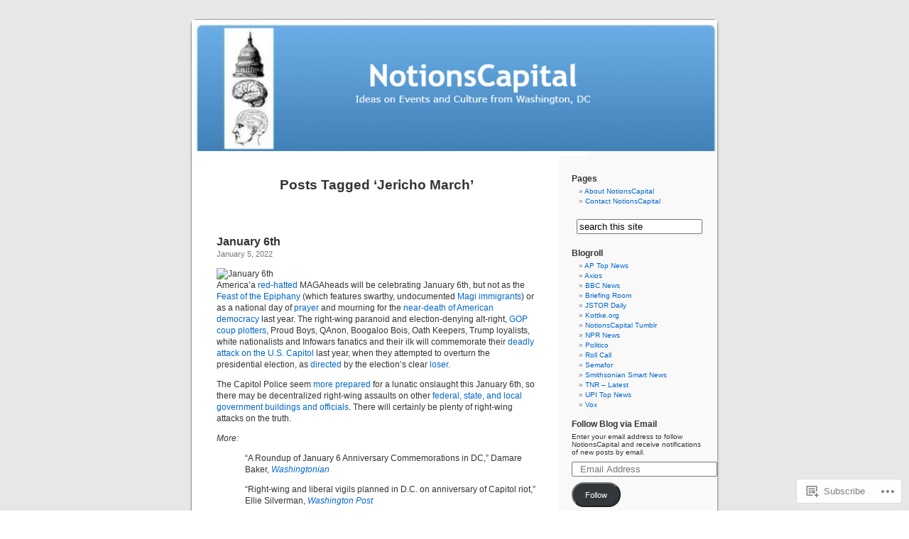

--- FILE ---
content_type: text/html; charset=UTF-8
request_url: https://notionscapital.wordpress.com/tag/jericho-march/
body_size: 19803
content:
<!DOCTYPE html PUBLIC "-//W3C//DTD XHTML 1.0 Transitional//EN" "http://www.w3.org/TR/xhtml1/DTD/xhtml1-transitional.dtd">
<html xmlns="http://www.w3.org/1999/xhtml" lang="en">

<head profile="http://gmpg.org/xfn/11">
<meta http-equiv="Content-Type" content="text/html; charset=UTF-8" />
<title>Jericho March | NotionsCapital</title>
<link rel="pingback" href="https://notionscapital.wordpress.com/xmlrpc.php" />
<meta name='robots' content='max-image-preview:large' />
<link rel='dns-prefetch' href='//s0.wp.com' />
<link rel="alternate" type="application/rss+xml" title="NotionsCapital &raquo; Feed" href="https://notionscapital.wordpress.com/feed/" />
<link rel="alternate" type="application/rss+xml" title="NotionsCapital &raquo; Comments Feed" href="https://notionscapital.wordpress.com/comments/feed/" />
<link rel="alternate" type="application/rss+xml" title="NotionsCapital &raquo; Jericho March Tag Feed" href="https://notionscapital.wordpress.com/tag/jericho-march/feed/" />
	<script type="text/javascript">
		/* <![CDATA[ */
		function addLoadEvent(func) {
			var oldonload = window.onload;
			if (typeof window.onload != 'function') {
				window.onload = func;
			} else {
				window.onload = function () {
					oldonload();
					func();
				}
			}
		}
		/* ]]> */
	</script>
	<style id='wp-emoji-styles-inline-css'>

	img.wp-smiley, img.emoji {
		display: inline !important;
		border: none !important;
		box-shadow: none !important;
		height: 1em !important;
		width: 1em !important;
		margin: 0 0.07em !important;
		vertical-align: -0.1em !important;
		background: none !important;
		padding: 0 !important;
	}
/*# sourceURL=wp-emoji-styles-inline-css */
</style>
<link crossorigin='anonymous' rel='stylesheet' id='all-css-2-1' href='/wp-content/plugins/gutenberg-core/v22.4.0/build/styles/block-library/style.min.css?m=1768935615i&cssminify=yes' type='text/css' media='all' />
<style id='wp-block-library-inline-css'>
.has-text-align-justify {
	text-align:justify;
}
.has-text-align-justify{text-align:justify;}

/*# sourceURL=wp-block-library-inline-css */
</style><style id='global-styles-inline-css'>
:root{--wp--preset--aspect-ratio--square: 1;--wp--preset--aspect-ratio--4-3: 4/3;--wp--preset--aspect-ratio--3-4: 3/4;--wp--preset--aspect-ratio--3-2: 3/2;--wp--preset--aspect-ratio--2-3: 2/3;--wp--preset--aspect-ratio--16-9: 16/9;--wp--preset--aspect-ratio--9-16: 9/16;--wp--preset--color--black: #000000;--wp--preset--color--cyan-bluish-gray: #abb8c3;--wp--preset--color--white: #ffffff;--wp--preset--color--pale-pink: #f78da7;--wp--preset--color--vivid-red: #cf2e2e;--wp--preset--color--luminous-vivid-orange: #ff6900;--wp--preset--color--luminous-vivid-amber: #fcb900;--wp--preset--color--light-green-cyan: #7bdcb5;--wp--preset--color--vivid-green-cyan: #00d084;--wp--preset--color--pale-cyan-blue: #8ed1fc;--wp--preset--color--vivid-cyan-blue: #0693e3;--wp--preset--color--vivid-purple: #9b51e0;--wp--preset--gradient--vivid-cyan-blue-to-vivid-purple: linear-gradient(135deg,rgb(6,147,227) 0%,rgb(155,81,224) 100%);--wp--preset--gradient--light-green-cyan-to-vivid-green-cyan: linear-gradient(135deg,rgb(122,220,180) 0%,rgb(0,208,130) 100%);--wp--preset--gradient--luminous-vivid-amber-to-luminous-vivid-orange: linear-gradient(135deg,rgb(252,185,0) 0%,rgb(255,105,0) 100%);--wp--preset--gradient--luminous-vivid-orange-to-vivid-red: linear-gradient(135deg,rgb(255,105,0) 0%,rgb(207,46,46) 100%);--wp--preset--gradient--very-light-gray-to-cyan-bluish-gray: linear-gradient(135deg,rgb(238,238,238) 0%,rgb(169,184,195) 100%);--wp--preset--gradient--cool-to-warm-spectrum: linear-gradient(135deg,rgb(74,234,220) 0%,rgb(151,120,209) 20%,rgb(207,42,186) 40%,rgb(238,44,130) 60%,rgb(251,105,98) 80%,rgb(254,248,76) 100%);--wp--preset--gradient--blush-light-purple: linear-gradient(135deg,rgb(255,206,236) 0%,rgb(152,150,240) 100%);--wp--preset--gradient--blush-bordeaux: linear-gradient(135deg,rgb(254,205,165) 0%,rgb(254,45,45) 50%,rgb(107,0,62) 100%);--wp--preset--gradient--luminous-dusk: linear-gradient(135deg,rgb(255,203,112) 0%,rgb(199,81,192) 50%,rgb(65,88,208) 100%);--wp--preset--gradient--pale-ocean: linear-gradient(135deg,rgb(255,245,203) 0%,rgb(182,227,212) 50%,rgb(51,167,181) 100%);--wp--preset--gradient--electric-grass: linear-gradient(135deg,rgb(202,248,128) 0%,rgb(113,206,126) 100%);--wp--preset--gradient--midnight: linear-gradient(135deg,rgb(2,3,129) 0%,rgb(40,116,252) 100%);--wp--preset--font-size--small: 13px;--wp--preset--font-size--medium: 20px;--wp--preset--font-size--large: 36px;--wp--preset--font-size--x-large: 42px;--wp--preset--font-family--albert-sans: 'Albert Sans', sans-serif;--wp--preset--font-family--alegreya: Alegreya, serif;--wp--preset--font-family--arvo: Arvo, serif;--wp--preset--font-family--bodoni-moda: 'Bodoni Moda', serif;--wp--preset--font-family--bricolage-grotesque: 'Bricolage Grotesque', sans-serif;--wp--preset--font-family--cabin: Cabin, sans-serif;--wp--preset--font-family--chivo: Chivo, sans-serif;--wp--preset--font-family--commissioner: Commissioner, sans-serif;--wp--preset--font-family--cormorant: Cormorant, serif;--wp--preset--font-family--courier-prime: 'Courier Prime', monospace;--wp--preset--font-family--crimson-pro: 'Crimson Pro', serif;--wp--preset--font-family--dm-mono: 'DM Mono', monospace;--wp--preset--font-family--dm-sans: 'DM Sans', sans-serif;--wp--preset--font-family--dm-serif-display: 'DM Serif Display', serif;--wp--preset--font-family--domine: Domine, serif;--wp--preset--font-family--eb-garamond: 'EB Garamond', serif;--wp--preset--font-family--epilogue: Epilogue, sans-serif;--wp--preset--font-family--fahkwang: Fahkwang, sans-serif;--wp--preset--font-family--figtree: Figtree, sans-serif;--wp--preset--font-family--fira-sans: 'Fira Sans', sans-serif;--wp--preset--font-family--fjalla-one: 'Fjalla One', sans-serif;--wp--preset--font-family--fraunces: Fraunces, serif;--wp--preset--font-family--gabarito: Gabarito, system-ui;--wp--preset--font-family--ibm-plex-mono: 'IBM Plex Mono', monospace;--wp--preset--font-family--ibm-plex-sans: 'IBM Plex Sans', sans-serif;--wp--preset--font-family--ibarra-real-nova: 'Ibarra Real Nova', serif;--wp--preset--font-family--instrument-serif: 'Instrument Serif', serif;--wp--preset--font-family--inter: Inter, sans-serif;--wp--preset--font-family--josefin-sans: 'Josefin Sans', sans-serif;--wp--preset--font-family--jost: Jost, sans-serif;--wp--preset--font-family--libre-baskerville: 'Libre Baskerville', serif;--wp--preset--font-family--libre-franklin: 'Libre Franklin', sans-serif;--wp--preset--font-family--literata: Literata, serif;--wp--preset--font-family--lora: Lora, serif;--wp--preset--font-family--merriweather: Merriweather, serif;--wp--preset--font-family--montserrat: Montserrat, sans-serif;--wp--preset--font-family--newsreader: Newsreader, serif;--wp--preset--font-family--noto-sans-mono: 'Noto Sans Mono', sans-serif;--wp--preset--font-family--nunito: Nunito, sans-serif;--wp--preset--font-family--open-sans: 'Open Sans', sans-serif;--wp--preset--font-family--overpass: Overpass, sans-serif;--wp--preset--font-family--pt-serif: 'PT Serif', serif;--wp--preset--font-family--petrona: Petrona, serif;--wp--preset--font-family--piazzolla: Piazzolla, serif;--wp--preset--font-family--playfair-display: 'Playfair Display', serif;--wp--preset--font-family--plus-jakarta-sans: 'Plus Jakarta Sans', sans-serif;--wp--preset--font-family--poppins: Poppins, sans-serif;--wp--preset--font-family--raleway: Raleway, sans-serif;--wp--preset--font-family--roboto: Roboto, sans-serif;--wp--preset--font-family--roboto-slab: 'Roboto Slab', serif;--wp--preset--font-family--rubik: Rubik, sans-serif;--wp--preset--font-family--rufina: Rufina, serif;--wp--preset--font-family--sora: Sora, sans-serif;--wp--preset--font-family--source-sans-3: 'Source Sans 3', sans-serif;--wp--preset--font-family--source-serif-4: 'Source Serif 4', serif;--wp--preset--font-family--space-mono: 'Space Mono', monospace;--wp--preset--font-family--syne: Syne, sans-serif;--wp--preset--font-family--texturina: Texturina, serif;--wp--preset--font-family--urbanist: Urbanist, sans-serif;--wp--preset--font-family--work-sans: 'Work Sans', sans-serif;--wp--preset--spacing--20: 0.44rem;--wp--preset--spacing--30: 0.67rem;--wp--preset--spacing--40: 1rem;--wp--preset--spacing--50: 1.5rem;--wp--preset--spacing--60: 2.25rem;--wp--preset--spacing--70: 3.38rem;--wp--preset--spacing--80: 5.06rem;--wp--preset--shadow--natural: 6px 6px 9px rgba(0, 0, 0, 0.2);--wp--preset--shadow--deep: 12px 12px 50px rgba(0, 0, 0, 0.4);--wp--preset--shadow--sharp: 6px 6px 0px rgba(0, 0, 0, 0.2);--wp--preset--shadow--outlined: 6px 6px 0px -3px rgb(255, 255, 255), 6px 6px rgb(0, 0, 0);--wp--preset--shadow--crisp: 6px 6px 0px rgb(0, 0, 0);}:where(body) { margin: 0; }:where(.is-layout-flex){gap: 0.5em;}:where(.is-layout-grid){gap: 0.5em;}body .is-layout-flex{display: flex;}.is-layout-flex{flex-wrap: wrap;align-items: center;}.is-layout-flex > :is(*, div){margin: 0;}body .is-layout-grid{display: grid;}.is-layout-grid > :is(*, div){margin: 0;}body{padding-top: 0px;padding-right: 0px;padding-bottom: 0px;padding-left: 0px;}:root :where(.wp-element-button, .wp-block-button__link){background-color: #32373c;border-width: 0;color: #fff;font-family: inherit;font-size: inherit;font-style: inherit;font-weight: inherit;letter-spacing: inherit;line-height: inherit;padding-top: calc(0.667em + 2px);padding-right: calc(1.333em + 2px);padding-bottom: calc(0.667em + 2px);padding-left: calc(1.333em + 2px);text-decoration: none;text-transform: inherit;}.has-black-color{color: var(--wp--preset--color--black) !important;}.has-cyan-bluish-gray-color{color: var(--wp--preset--color--cyan-bluish-gray) !important;}.has-white-color{color: var(--wp--preset--color--white) !important;}.has-pale-pink-color{color: var(--wp--preset--color--pale-pink) !important;}.has-vivid-red-color{color: var(--wp--preset--color--vivid-red) !important;}.has-luminous-vivid-orange-color{color: var(--wp--preset--color--luminous-vivid-orange) !important;}.has-luminous-vivid-amber-color{color: var(--wp--preset--color--luminous-vivid-amber) !important;}.has-light-green-cyan-color{color: var(--wp--preset--color--light-green-cyan) !important;}.has-vivid-green-cyan-color{color: var(--wp--preset--color--vivid-green-cyan) !important;}.has-pale-cyan-blue-color{color: var(--wp--preset--color--pale-cyan-blue) !important;}.has-vivid-cyan-blue-color{color: var(--wp--preset--color--vivid-cyan-blue) !important;}.has-vivid-purple-color{color: var(--wp--preset--color--vivid-purple) !important;}.has-black-background-color{background-color: var(--wp--preset--color--black) !important;}.has-cyan-bluish-gray-background-color{background-color: var(--wp--preset--color--cyan-bluish-gray) !important;}.has-white-background-color{background-color: var(--wp--preset--color--white) !important;}.has-pale-pink-background-color{background-color: var(--wp--preset--color--pale-pink) !important;}.has-vivid-red-background-color{background-color: var(--wp--preset--color--vivid-red) !important;}.has-luminous-vivid-orange-background-color{background-color: var(--wp--preset--color--luminous-vivid-orange) !important;}.has-luminous-vivid-amber-background-color{background-color: var(--wp--preset--color--luminous-vivid-amber) !important;}.has-light-green-cyan-background-color{background-color: var(--wp--preset--color--light-green-cyan) !important;}.has-vivid-green-cyan-background-color{background-color: var(--wp--preset--color--vivid-green-cyan) !important;}.has-pale-cyan-blue-background-color{background-color: var(--wp--preset--color--pale-cyan-blue) !important;}.has-vivid-cyan-blue-background-color{background-color: var(--wp--preset--color--vivid-cyan-blue) !important;}.has-vivid-purple-background-color{background-color: var(--wp--preset--color--vivid-purple) !important;}.has-black-border-color{border-color: var(--wp--preset--color--black) !important;}.has-cyan-bluish-gray-border-color{border-color: var(--wp--preset--color--cyan-bluish-gray) !important;}.has-white-border-color{border-color: var(--wp--preset--color--white) !important;}.has-pale-pink-border-color{border-color: var(--wp--preset--color--pale-pink) !important;}.has-vivid-red-border-color{border-color: var(--wp--preset--color--vivid-red) !important;}.has-luminous-vivid-orange-border-color{border-color: var(--wp--preset--color--luminous-vivid-orange) !important;}.has-luminous-vivid-amber-border-color{border-color: var(--wp--preset--color--luminous-vivid-amber) !important;}.has-light-green-cyan-border-color{border-color: var(--wp--preset--color--light-green-cyan) !important;}.has-vivid-green-cyan-border-color{border-color: var(--wp--preset--color--vivid-green-cyan) !important;}.has-pale-cyan-blue-border-color{border-color: var(--wp--preset--color--pale-cyan-blue) !important;}.has-vivid-cyan-blue-border-color{border-color: var(--wp--preset--color--vivid-cyan-blue) !important;}.has-vivid-purple-border-color{border-color: var(--wp--preset--color--vivid-purple) !important;}.has-vivid-cyan-blue-to-vivid-purple-gradient-background{background: var(--wp--preset--gradient--vivid-cyan-blue-to-vivid-purple) !important;}.has-light-green-cyan-to-vivid-green-cyan-gradient-background{background: var(--wp--preset--gradient--light-green-cyan-to-vivid-green-cyan) !important;}.has-luminous-vivid-amber-to-luminous-vivid-orange-gradient-background{background: var(--wp--preset--gradient--luminous-vivid-amber-to-luminous-vivid-orange) !important;}.has-luminous-vivid-orange-to-vivid-red-gradient-background{background: var(--wp--preset--gradient--luminous-vivid-orange-to-vivid-red) !important;}.has-very-light-gray-to-cyan-bluish-gray-gradient-background{background: var(--wp--preset--gradient--very-light-gray-to-cyan-bluish-gray) !important;}.has-cool-to-warm-spectrum-gradient-background{background: var(--wp--preset--gradient--cool-to-warm-spectrum) !important;}.has-blush-light-purple-gradient-background{background: var(--wp--preset--gradient--blush-light-purple) !important;}.has-blush-bordeaux-gradient-background{background: var(--wp--preset--gradient--blush-bordeaux) !important;}.has-luminous-dusk-gradient-background{background: var(--wp--preset--gradient--luminous-dusk) !important;}.has-pale-ocean-gradient-background{background: var(--wp--preset--gradient--pale-ocean) !important;}.has-electric-grass-gradient-background{background: var(--wp--preset--gradient--electric-grass) !important;}.has-midnight-gradient-background{background: var(--wp--preset--gradient--midnight) !important;}.has-small-font-size{font-size: var(--wp--preset--font-size--small) !important;}.has-medium-font-size{font-size: var(--wp--preset--font-size--medium) !important;}.has-large-font-size{font-size: var(--wp--preset--font-size--large) !important;}.has-x-large-font-size{font-size: var(--wp--preset--font-size--x-large) !important;}.has-albert-sans-font-family{font-family: var(--wp--preset--font-family--albert-sans) !important;}.has-alegreya-font-family{font-family: var(--wp--preset--font-family--alegreya) !important;}.has-arvo-font-family{font-family: var(--wp--preset--font-family--arvo) !important;}.has-bodoni-moda-font-family{font-family: var(--wp--preset--font-family--bodoni-moda) !important;}.has-bricolage-grotesque-font-family{font-family: var(--wp--preset--font-family--bricolage-grotesque) !important;}.has-cabin-font-family{font-family: var(--wp--preset--font-family--cabin) !important;}.has-chivo-font-family{font-family: var(--wp--preset--font-family--chivo) !important;}.has-commissioner-font-family{font-family: var(--wp--preset--font-family--commissioner) !important;}.has-cormorant-font-family{font-family: var(--wp--preset--font-family--cormorant) !important;}.has-courier-prime-font-family{font-family: var(--wp--preset--font-family--courier-prime) !important;}.has-crimson-pro-font-family{font-family: var(--wp--preset--font-family--crimson-pro) !important;}.has-dm-mono-font-family{font-family: var(--wp--preset--font-family--dm-mono) !important;}.has-dm-sans-font-family{font-family: var(--wp--preset--font-family--dm-sans) !important;}.has-dm-serif-display-font-family{font-family: var(--wp--preset--font-family--dm-serif-display) !important;}.has-domine-font-family{font-family: var(--wp--preset--font-family--domine) !important;}.has-eb-garamond-font-family{font-family: var(--wp--preset--font-family--eb-garamond) !important;}.has-epilogue-font-family{font-family: var(--wp--preset--font-family--epilogue) !important;}.has-fahkwang-font-family{font-family: var(--wp--preset--font-family--fahkwang) !important;}.has-figtree-font-family{font-family: var(--wp--preset--font-family--figtree) !important;}.has-fira-sans-font-family{font-family: var(--wp--preset--font-family--fira-sans) !important;}.has-fjalla-one-font-family{font-family: var(--wp--preset--font-family--fjalla-one) !important;}.has-fraunces-font-family{font-family: var(--wp--preset--font-family--fraunces) !important;}.has-gabarito-font-family{font-family: var(--wp--preset--font-family--gabarito) !important;}.has-ibm-plex-mono-font-family{font-family: var(--wp--preset--font-family--ibm-plex-mono) !important;}.has-ibm-plex-sans-font-family{font-family: var(--wp--preset--font-family--ibm-plex-sans) !important;}.has-ibarra-real-nova-font-family{font-family: var(--wp--preset--font-family--ibarra-real-nova) !important;}.has-instrument-serif-font-family{font-family: var(--wp--preset--font-family--instrument-serif) !important;}.has-inter-font-family{font-family: var(--wp--preset--font-family--inter) !important;}.has-josefin-sans-font-family{font-family: var(--wp--preset--font-family--josefin-sans) !important;}.has-jost-font-family{font-family: var(--wp--preset--font-family--jost) !important;}.has-libre-baskerville-font-family{font-family: var(--wp--preset--font-family--libre-baskerville) !important;}.has-libre-franklin-font-family{font-family: var(--wp--preset--font-family--libre-franklin) !important;}.has-literata-font-family{font-family: var(--wp--preset--font-family--literata) !important;}.has-lora-font-family{font-family: var(--wp--preset--font-family--lora) !important;}.has-merriweather-font-family{font-family: var(--wp--preset--font-family--merriweather) !important;}.has-montserrat-font-family{font-family: var(--wp--preset--font-family--montserrat) !important;}.has-newsreader-font-family{font-family: var(--wp--preset--font-family--newsreader) !important;}.has-noto-sans-mono-font-family{font-family: var(--wp--preset--font-family--noto-sans-mono) !important;}.has-nunito-font-family{font-family: var(--wp--preset--font-family--nunito) !important;}.has-open-sans-font-family{font-family: var(--wp--preset--font-family--open-sans) !important;}.has-overpass-font-family{font-family: var(--wp--preset--font-family--overpass) !important;}.has-pt-serif-font-family{font-family: var(--wp--preset--font-family--pt-serif) !important;}.has-petrona-font-family{font-family: var(--wp--preset--font-family--petrona) !important;}.has-piazzolla-font-family{font-family: var(--wp--preset--font-family--piazzolla) !important;}.has-playfair-display-font-family{font-family: var(--wp--preset--font-family--playfair-display) !important;}.has-plus-jakarta-sans-font-family{font-family: var(--wp--preset--font-family--plus-jakarta-sans) !important;}.has-poppins-font-family{font-family: var(--wp--preset--font-family--poppins) !important;}.has-raleway-font-family{font-family: var(--wp--preset--font-family--raleway) !important;}.has-roboto-font-family{font-family: var(--wp--preset--font-family--roboto) !important;}.has-roboto-slab-font-family{font-family: var(--wp--preset--font-family--roboto-slab) !important;}.has-rubik-font-family{font-family: var(--wp--preset--font-family--rubik) !important;}.has-rufina-font-family{font-family: var(--wp--preset--font-family--rufina) !important;}.has-sora-font-family{font-family: var(--wp--preset--font-family--sora) !important;}.has-source-sans-3-font-family{font-family: var(--wp--preset--font-family--source-sans-3) !important;}.has-source-serif-4-font-family{font-family: var(--wp--preset--font-family--source-serif-4) !important;}.has-space-mono-font-family{font-family: var(--wp--preset--font-family--space-mono) !important;}.has-syne-font-family{font-family: var(--wp--preset--font-family--syne) !important;}.has-texturina-font-family{font-family: var(--wp--preset--font-family--texturina) !important;}.has-urbanist-font-family{font-family: var(--wp--preset--font-family--urbanist) !important;}.has-work-sans-font-family{font-family: var(--wp--preset--font-family--work-sans) !important;}
/*# sourceURL=global-styles-inline-css */
</style>

<style id='classic-theme-styles-inline-css'>
.wp-block-button__link{background-color:#32373c;border-radius:9999px;box-shadow:none;color:#fff;font-size:1.125em;padding:calc(.667em + 2px) calc(1.333em + 2px);text-decoration:none}.wp-block-file__button{background:#32373c;color:#fff}.wp-block-accordion-heading{margin:0}.wp-block-accordion-heading__toggle{background-color:inherit!important;color:inherit!important}.wp-block-accordion-heading__toggle:not(:focus-visible){outline:none}.wp-block-accordion-heading__toggle:focus,.wp-block-accordion-heading__toggle:hover{background-color:inherit!important;border:none;box-shadow:none;color:inherit;padding:var(--wp--preset--spacing--20,1em) 0;text-decoration:none}.wp-block-accordion-heading__toggle:focus-visible{outline:auto;outline-offset:0}
/*# sourceURL=/wp-content/plugins/gutenberg-core/v22.4.0/build/styles/block-library/classic.min.css */
</style>
<link crossorigin='anonymous' rel='stylesheet' id='all-css-4-1' href='/_static/??-eJx9jtsKwjAQRH/IzZK2eHkQv6VJF43Ntks2afHvjQhVEHyZh+GcYXAV8POUacoosVzDpOhnF2c/KjbGHo0FDSyRINFiOhyC5o0AzY9Ixqvu8GuIC3y2EtWepc8vgmkIPUXiiv3TVqkOOCeJVKEmh8KQb1XUH+9doxSHY3Ep+BG3Xxc+20Nn96e2bZv7EwPwVzo=&cssminify=yes' type='text/css' media='all' />
<link crossorigin='anonymous' rel='stylesheet' id='all-css-6-1' href='/_static/??-eJzTLy/QTc7PK0nNK9HPLdUtyClNz8wr1i9KTcrJTwcy0/WTi5G5ekCujj52Temp+bo5+cmJJZn5eSgc3bScxMwikFb7XFtDE1NLExMLc0OTLACohS2q&cssminify=yes' type='text/css' media='all' />
<link crossorigin='anonymous' rel='stylesheet' id='print-css-7-1' href='/wp-content/mu-plugins/global-print/global-print.css?m=1465851035i&cssminify=yes' type='text/css' media='print' />
<style id='jetpack-global-styles-frontend-style-inline-css'>
:root { --font-headings: unset; --font-base: unset; --font-headings-default: -apple-system,BlinkMacSystemFont,"Segoe UI",Roboto,Oxygen-Sans,Ubuntu,Cantarell,"Helvetica Neue",sans-serif; --font-base-default: -apple-system,BlinkMacSystemFont,"Segoe UI",Roboto,Oxygen-Sans,Ubuntu,Cantarell,"Helvetica Neue",sans-serif;}
/*# sourceURL=jetpack-global-styles-frontend-style-inline-css */
</style>
<link crossorigin='anonymous' rel='stylesheet' id='all-css-10-1' href='/wp-content/themes/h4/global.css?m=1420737423i&cssminify=yes' type='text/css' media='all' />
<script type="text/javascript" id="wpcom-actionbar-placeholder-js-extra">
/* <![CDATA[ */
var actionbardata = {"siteID":"1538288","postID":"0","siteURL":"https://notionscapital.wordpress.com","xhrURL":"https://notionscapital.wordpress.com/wp-admin/admin-ajax.php","nonce":"ff911a081a","isLoggedIn":"","statusMessage":"","subsEmailDefault":"instantly","proxyScriptUrl":"https://s0.wp.com/wp-content/js/wpcom-proxy-request.js?m=1513050504i&amp;ver=20211021","i18n":{"followedText":"New posts from this site will now appear in your \u003Ca href=\"https://wordpress.com/reader\"\u003EReader\u003C/a\u003E","foldBar":"Collapse this bar","unfoldBar":"Expand this bar","shortLinkCopied":"Shortlink copied to clipboard."}};
//# sourceURL=wpcom-actionbar-placeholder-js-extra
/* ]]> */
</script>
<script type="text/javascript" id="jetpack-mu-wpcom-settings-js-before">
/* <![CDATA[ */
var JETPACK_MU_WPCOM_SETTINGS = {"assetsUrl":"https://s0.wp.com/wp-content/mu-plugins/jetpack-mu-wpcom-plugin/moon/jetpack_vendor/automattic/jetpack-mu-wpcom/src/build/"};
//# sourceURL=jetpack-mu-wpcom-settings-js-before
/* ]]> */
</script>
<script crossorigin='anonymous' type='text/javascript'  src='/wp-content/js/rlt-proxy.js?m=1720530689i'></script>
<script type="text/javascript" id="rlt-proxy-js-after">
/* <![CDATA[ */
	rltInitialize( {"token":null,"iframeOrigins":["https:\/\/widgets.wp.com"]} );
//# sourceURL=rlt-proxy-js-after
/* ]]> */
</script>
<link rel="EditURI" type="application/rsd+xml" title="RSD" href="https://notionscapital.wordpress.com/xmlrpc.php?rsd" />
<meta name="generator" content="WordPress.com" />

<!-- Jetpack Open Graph Tags -->
<meta property="og:type" content="website" />
<meta property="og:title" content="Jericho March &#8211; NotionsCapital" />
<meta property="og:url" content="https://notionscapital.wordpress.com/tag/jericho-march/" />
<meta property="og:site_name" content="NotionsCapital" />
<meta property="og:image" content="https://s0.wp.com/i/blank.jpg?m=1383295312i" />
<meta property="og:image:width" content="200" />
<meta property="og:image:height" content="200" />
<meta property="og:image:alt" content="" />
<meta property="og:locale" content="en_US" />
<meta property="fb:app_id" content="249643311490" />

<!-- End Jetpack Open Graph Tags -->
<link rel="shortcut icon" type="image/x-icon" href="https://s0.wp.com/i/favicon.ico?m=1713425267i" sizes="16x16 24x24 32x32 48x48" />
<link rel="icon" type="image/x-icon" href="https://s0.wp.com/i/favicon.ico?m=1713425267i" sizes="16x16 24x24 32x32 48x48" />
<link rel="apple-touch-icon" href="https://s0.wp.com/i/webclip.png?m=1713868326i" />
<link rel='openid.server' href='https://notionscapital.wordpress.com/?openidserver=1' />
<link rel='openid.delegate' href='https://notionscapital.wordpress.com/' />
<link rel="search" type="application/opensearchdescription+xml" href="https://notionscapital.wordpress.com/osd.xml" title="NotionsCapital" />
<link rel="search" type="application/opensearchdescription+xml" href="https://s1.wp.com/opensearch.xml" title="WordPress.com" />
<style type='text/css'><!--
body { background: url("https://s0.wp.com/wp-content/themes/pub/kubrick/images/kubrickbgcolor.gif?m=1273203575i"); }
#page { background: url("https://s0.wp.com/wp-content/themes/pub/kubrick/images/kubrickbg.gif?m=1273203575i") repeat-y top; border: none; }
#header { background: url("https://s0.wp.com/wp-content/themes/pub/kubrick/images/kubrickheader.gif?m=1273203575i") no-repeat bottom center; }
#footer { background: url("https://s0.wp.com/wp-content/themes/pub/kubrick/images/kubrickfooter.gif?m=1273203575i") no-repeat bottom; border: none;}
#header { margin: 0 !important; margin: 0 0 0 1px; padding: 1px; height: 198px; width: 758px; }
#headerimg { margin: 7px 9px 0; height: 192px; width: 740px; }
#headerimg h1 a, #headerimg h1 a:visited, #headerimg .description { color: ; }
#headerimg h1 a, #headerimg .description { display:  }

	--></style><meta name="description" content="Posts about Jericho March written by Mike Licht" />
<style type="text/css">
#header     { margin: 0 !important; margin: 0 0 0 1px; padding: 1px; height: 198px; width: 758px; }
#headerimg  { margin: 7px 9px 0; height: 192px; width: 740px; }
#headerimg { background: url(https://notionscapital.wordpress.com/wp-content/uploads/2023/10/cropped-custom-header-notes.png) no-repeat top;}
#header h1 a, #header .description {
	display: none;
}
</style>
<link crossorigin='anonymous' rel='stylesheet' id='all-css-2-3' href='/wp-content/mu-plugins/jetpack-plugin/moon/_inc/build/subscriptions/subscriptions.min.css?m=1753976312i&cssminify=yes' type='text/css' media='all' />
</head>
<body class="archive tag tag-jericho-march tag-30144481 wp-theme-pubkubrick customizer-styles-applied jetpack-reblog-enabled">
<div id="page">

<div id="header">
	<div id="headerimg" onclick=" location.href='https://notionscapital.wordpress.com';" style="cursor: pointer;">
		<h1><a href="https://notionscapital.wordpress.com/">NotionsCapital</a></h1>
		<div class="description">Ideas on Events and Culture from Washington, DC</div>
	</div>
</div>
<hr />

	<div id="content" class="narrowcolumn">

		
 	   	  		<h2 class="pagetitle">Posts Tagged &#8216;Jericho March&#8217;</h2>
 	  

		<div class="navigation">
			<div class="alignleft"></div>
			<div class="alignright"></div>
		</div>

				<div class="post-132432 post type-post status-publish format-standard hentry category-crime category-politics tag-2021-capitol-riot tag-alt-right tag-american-fascism tag-attempted-coup tag-boogaloo-bois tag-capitol-rampage tag-capitol-riot tag-capitol-rioters tag-crime tag-dc tag-donald-trump tag-election-denial tag-election-deniers tag-goon-squads tag-gop tag-groypers tag-infowars-fanatics tag-insurrection tag-insurrection-day tag-jericho-march tag-maga tag-magaheads tag-magapalooza tag-march-for-trump tag-neo-nazis tag-new-gop tag-new-republicans tag-oath-keepers tag-politics tag-proud-boys tag-qanon tag-republicans tag-right-wing-extremists tag-right-wing-paranoia tag-sedition tag-stop-the-steal tag-stop-the-steal-march tag-three-percenters tag-thugs tag-trump-supporters tag-trumpism tag-trumpismo tag-washington-dc tag-white-nationalists tag-women-for-america-dc">
				<h3 id="post-132432"><a href="https://notionscapital.wordpress.com/2022/01/05/january-6th/" rel="bookmark">January 6th</a></h3>
				<small>January 5, 2022</small>

				<div class="entry">
					<p style="text-align:left;"><img title="January 6th" src="https://live.staticflickr.com/65535/50807444568_8db4d9ff37.jpg" alt="January 6th" /><br />
America&#8217;a <a href="https://www.nytimes.com/2020/11/13/style/election-maga-hat.html" target="_blank" rel="noopener">red-hatted</a> MAGAheads will be celebrating January 6th, but not as the <a href="https://en.wikipedia.org/wiki/Epiphany_(holiday)" target="_blank" rel="noopener">Feast of the Epiphany</a> (which features swarthy, undocumented <a href="https://api.time.com/wp-content/uploads/2020/12/adoration-of-the-magi-bosch.jpg?w=800&amp;quality=85" target="_blank" rel="noopener">Magi immigrants</a>) or as a national day of <a href="https://cnsnews.com/article/washington/cnsnewscom-staff/speaker-nancy-pelosi-schedules-prayer-vigil-capitol-mark-jan-6" target="_blank" rel="noopener">prayer</a> and mourning for the <a href="https://www.cbc.ca/news/world/u-s-capitol-attack-anniversary-analysis-1.6303070" target="_blank" rel="noopener">near-death of American democracy</a> last year. The right-wing paranoid and election-denying alt-right, <a href="https://notionscapital.wordpress.com/2021/01/08/the-trump-coup-its-coming-from-inside-the-house-and-senate/" target="_blank" rel="noopener">GOP coup plotters</a>, Proud Boys, QAnon, Boogaloo Bois, Oath Keepers, Trump loyalists, white nationalists and Infowars fanatics and their ilk will commemorate their <a href="https://en.wikipedia.org/wiki/2021_United_States_Capitol_attack" target="_blank" rel="noopener">deadly attack on the U.S. Capitol</a> last year, when they attempted to overturn the presidential election, as <a href="https://www.washingtonpost.com/politics/trump-rioters-testimony/2021/01/16/01b3d5c6-575b-11eb-a931-5b162d0d033d_story.html" target="_blank" rel="noopener">directed</a> by the election&#8217;s clear <a href="https://www.politico.com/news/magazine/2020/11/07/donald-trump-is-a-loser-434103" target="_blank" rel="noopener">loser</a>.</p>
<p style="text-align:left;">The Capitol Police seem <a href="https://wtop.com/dc/2022/01/us-capitol-police-chief-ahead-of-january-6th-anniversary/" target="_blank" rel="noopener">more prepared</a> for a lunatic onslaught this January 6th, so there may be decentralized right-wing assaults on other <a href="https://www.bloomberg.com/news/articles/2022-01-05/right-wing-groups-target-local-governments-after-january-6?cmpid=BBD010622_CITYLAB&amp;utm_medium=email&amp;utm_source=newsletter&amp;utm_term=220106&amp;utm_campaign=citylabdaily" target="_blank" rel="noopener">federal, state, and local government buildings and officials</a>. There will certainly be plenty of right-wing attacks on the truth.</p>
<p style="text-align:left;"><em>More:</em></p>
<p style="text-align:left;padding-left:40px;">&#8220;A Roundup of January 6 Anniversary Commemorations in DC,&#8221; Damare Baker, <a href="https://www.washingtonian.com/2022/01/04/a-roundup-of-january-6-anniversary-commemorations-in-dc/" target="_blank" rel="noopener"><em>Washingtonian</em></a></p>
<p style="text-align:left;padding-left:40px;">&#8220;Right-wing and liberal vigils planned in D.C. on anniversary of Capitol riot,&#8221; Ellie Silverman, <a href="https://www.washingtonpost.com/dc-md-va/2021/12/20/dc-vigil-january-6-capitol-riot/" target="_blank" rel="noopener"><em>Washington Post</em></a></p>
<p style="padding-left:40px;text-align:left;">&#8220;At time of Capitol prayer service Jan. 6, Trump will deliver remarks doubling down on the ‘Big Lie,’&#8221; David Siders, <a href="https://www.politico.com/news/2022/01/02/trump-capitol-riot-aftermath-526277" target="_blank" rel="noopener">Politico</a></p>
<p style="text-align:left;padding-left:40px;">&#8220;Bannon, Trump to counterprogram Dems for Jan. 6 anniversary,&#8221; Jonathan Swan, <a href="https://www.axios.com/bannon-trump-jan-6-anniversary-65c49604-c5a2-4b1c-a041-6221d111baf6.html" target="_blank" rel="noopener">Axios</a></p>
<p style="text-align:left;"><em>Updates:</em></p>
<p style="text-align:left;padding-left:40px;">&#8220;Ingraham, Graham talked Trump out of Jan. 6 press conference,&#8221; <a href="https://www.axios.com/trump-cancels-jan-6-press-conference-75ad9207-6820-43ec-be2d-7e64661de916.html" target="_blank" rel="noopener">Axios</a></p>
<p style="text-align:left;padding-left:40px;">&#8220;Trump cancels Jan. 6 news conference at Mar-a-Lago, blames news media and House committee investigating attack on Capitol,&#8221; Felicia Sonmez and Josh Dawsey, <a href="https://www.washingtonpost.com/politics/trump-cancels-jan-6-news-conference-at-mar-a-lago-blames-news-media-and-house-committee-investigating-attack-on-capitol/2022/01/04/7dac1d9e-6db4-11ec-aaa8-35d1865a6977_story.html" target="_blank" rel="noopener"><em>Washington Post</em></a></p>
<p style="text-align:left;"><em>Related:</em></p>
<p style="text-align:left;padding-left:40px;">&#8220;Every Day Is Jan. 6 Now,&#8221; <a href="https://www.nytimes.com/2022/01/01/opinion/january-6-attack-committee.html" target="_blank" rel="noopener"><em>New York Times</em></a> editorial</p>
<p style="text-align:left;padding-left:40px;">&#8220;A year after Jan. 6 attack, Capitol Hill neighborhood still feels the effects.&#8221; Joe Heim, <a href="https://www.washingtonpost.com/dc-md-va/2022/01/04/capitol-hill-neighborhood-jan6-attack-insurrection/" target="_blank" rel="noopener"><em>Washington Post</em></a></p>
<p style="text-align:left;padding-left:40px;">&#8220;A look back at Americans’ reactions to the Jan. 6 riot at the U.S. Capitol,&#8221; John Gramlich, <a href="https://www.pewresearch.org/fact-tank/2022/01/04/a-look-back-at-americans-reactions-to-the-jan-6-riot-at-the-u-s-capitol/" target="_blank" rel="noopener">Pew Research Center</a></p>
<p style="text-align:left;padding-left:40px;">&#8220;We’ve reached the ‘Yeah, it was pretty much an attempted coup, so what?’ stage of the Jan. 6 probe,&#8221; Aaron Blake, <a href="https://www.washingtonpost.com/politics/2022/01/04/weve-reached-yeah-it-was-pretty-much-an-attempted-coup-so-what-stage-jan-6-probe/" target="_blank" rel="noopener"><em>Washington Post</em></a></p>
<p style="text-align:left;">________________________<br />
<em>Short Link</em>: <a href="https://wp.me/p6sb6-ys0" rel="nofollow">https://wp.me/p6sb6-ys0</a></p>
<p style="text-align:left;"><em>Image by Mike Licht. Download a copy <a href="https://www.flickr.com/photos/notionscapital/50807444568/" target="_blank" rel="noopener">here</a>. Creative Commons license; credit Mike Licht, NotionsCapital.com</em></p>
<p style="text-align:left;"><em>Comments are welcome if they are on-topic, substantive, concise, and not boring or obscene. Comments may be edited for clarity and length.</em></p>
<p style="text-align:left;">
									</div>

				<p class="postmetadata">Tags:<a href="https://notionscapital.wordpress.com/tag/2021-capitol-riot/" rel="tag">2021 Capitol riot</a>, <a href="https://notionscapital.wordpress.com/tag/alt-right/" rel="tag">alt-right</a>, <a href="https://notionscapital.wordpress.com/tag/american-fascism/" rel="tag">American fascism</a>, <a href="https://notionscapital.wordpress.com/tag/attempted-coup/" rel="tag">attempted coup</a>, <a href="https://notionscapital.wordpress.com/tag/boogaloo-bois/" rel="tag">Boogaloo Bois</a>, <a href="https://notionscapital.wordpress.com/tag/capitol-rampage/" rel="tag">Capitol rampage</a>, <a href="https://notionscapital.wordpress.com/tag/capitol-riot/" rel="tag">Capitol riot</a>, <a href="https://notionscapital.wordpress.com/tag/capitol-rioters/" rel="tag">Capitol rioters</a>, <a href="https://notionscapital.wordpress.com/tag/crime/" rel="tag">Crime</a>, <a href="https://notionscapital.wordpress.com/tag/dc/" rel="tag">DC</a>, <a href="https://notionscapital.wordpress.com/tag/donald-trump/" rel="tag">Donald Trump</a>, <a href="https://notionscapital.wordpress.com/tag/election-denial/" rel="tag">election denial</a>, <a href="https://notionscapital.wordpress.com/tag/election-deniers/" rel="tag">election deniers</a>, <a href="https://notionscapital.wordpress.com/tag/goon-squads/" rel="tag">goon squads</a>, <a href="https://notionscapital.wordpress.com/tag/gop/" rel="tag">GOP</a>, <a href="https://notionscapital.wordpress.com/tag/groypers/" rel="tag">Groypers</a>, <a href="https://notionscapital.wordpress.com/tag/infowars-fanatics/" rel="tag">Infowars fanatics</a>, <a href="https://notionscapital.wordpress.com/tag/insurrection/" rel="tag">Insurrection</a>, <a href="https://notionscapital.wordpress.com/tag/insurrection-day/" rel="tag">Insurrection Day</a>, <a href="https://notionscapital.wordpress.com/tag/jericho-march/" rel="tag">Jericho March</a>, <a href="https://notionscapital.wordpress.com/tag/maga/" rel="tag">MAGA</a>, <a href="https://notionscapital.wordpress.com/tag/magaheads/" rel="tag">MAGAheads</a>, <a href="https://notionscapital.wordpress.com/tag/magapalooza/" rel="tag">MAGApalooza</a>, <a href="https://notionscapital.wordpress.com/tag/march-for-trump/" rel="tag">March for Trump</a>, <a href="https://notionscapital.wordpress.com/tag/neo-nazis/" rel="tag">neo-nazis</a>, <a href="https://notionscapital.wordpress.com/tag/new-gop/" rel="tag">New GOP</a>, <a href="https://notionscapital.wordpress.com/tag/new-republicans/" rel="tag">New Republicans</a>, <a href="https://notionscapital.wordpress.com/tag/oath-keepers/" rel="tag">Oath Keepers</a>, <a href="https://notionscapital.wordpress.com/tag/politics/" rel="tag">politics</a>, <a href="https://notionscapital.wordpress.com/tag/proud-boys/" rel="tag">Proud Boys</a>, <a href="https://notionscapital.wordpress.com/tag/qanon/" rel="tag">QAnon</a>, <a href="https://notionscapital.wordpress.com/tag/republicans/" rel="tag">Republicans</a>, <a href="https://notionscapital.wordpress.com/tag/right-wing-extremists/" rel="tag">right-wing extremists</a>, <a href="https://notionscapital.wordpress.com/tag/right-wing-paranoia/" rel="tag">right-wing paranoia</a>, <a href="https://notionscapital.wordpress.com/tag/sedition/" rel="tag">sedition</a>, <a href="https://notionscapital.wordpress.com/tag/stop-the-steal/" rel="tag">Stop the Steal</a>, <a href="https://notionscapital.wordpress.com/tag/stop-the-steal-march/" rel="tag">Stop the Steal March</a>, <a href="https://notionscapital.wordpress.com/tag/three-percenters/" rel="tag">Three Percenters</a>, <a href="https://notionscapital.wordpress.com/tag/thugs/" rel="tag">thugs</a>, <a href="https://notionscapital.wordpress.com/tag/trump-supporters/" rel="tag">Trump supporters</a>, <a href="https://notionscapital.wordpress.com/tag/trumpism/" rel="tag">Trumpism</a>, <a href="https://notionscapital.wordpress.com/tag/trumpismo/" rel="tag">trumpismo</a>, <a href="https://notionscapital.wordpress.com/tag/washington-dc/" rel="tag">Washington DC</a>, <a href="https://notionscapital.wordpress.com/tag/white-nationalists/" rel="tag">White Nationalists</a>, <a href="https://notionscapital.wordpress.com/tag/women-for-america-dc/" rel="tag">Women For America DC</a><br /> Posted in <a href="https://notionscapital.wordpress.com/category/crime/" rel="category tag">Crime</a>, <a href="https://notionscapital.wordpress.com/category/politics/" rel="category tag">politics</a> |   <a href="https://notionscapital.wordpress.com/2022/01/05/january-6th/#respond">Leave a Comment &#187;</a></p>
			</div>

				<div class="post-123866 post type-post status-publish format-standard hentry category-politics tag-alt-right tag-dc tag-donald-trump tag-election-denial tag-election-deniers tag-goon-squads tag-gop tag-groypers tag-infowars-fanatics tag-jericho-march tag-magapalooza tag-march-for-trump tag-million-maga-march tag-neo-nazis tag-new-gop tag-new-republicans tag-oath-keepers tag-politics tag-proud-boys tag-qanon tag-republicans tag-right-wing-extremists tag-right-wing-paranoia tag-stop-the-steal tag-stop-the-steal-march tag-three-percenters tag-thugs tag-trumpism tag-trumpismo tag-washington-dc tag-white-nationalists">
				<h3 id="post-123866"><a href="https://notionscapital.wordpress.com/2020/12/11/theyre-back-trump-worshipping-thugs-to-march-on-washington/" rel="bookmark">They&#8217;re Back! Trump-Worshipping Thugs to March on&nbsp;Washington</a></h3>
				<small>December 11, 2020</small>

				<div class="entry">
					<p><img title="They're Back! Trump-Worshipping Thugs to March on Washington" src="https://live.staticflickr.com/65535/50401367126_354a3c9f25_z.jpg" alt="They're Back! Trump-Worshipping Thugs to March on Washington" /></p>
<p style="text-align:left;">Since their <a href="https://www.washingtonpost.com/dc-md-va/2020/11/14/million-maga-march-dc-protests/" target="_blank" rel="noopener">November demonstration</a> was so effective in overturning the election, maskless MAGA <del>maggots</del> patriots are <a href="https://wtop.com/dc/2020/12/million-maga-march-on-dc-what-to-know/" target="_blank" rel="noopener">returning</a> to the Nation&#8217;s Capital <a href="https://www.usatoday.com/story/news/nation/2020/12/09/march-trump-dc-rally-planned-ahead-electoral-college-meeting/6394642002/" target="_blank" rel="noopener">tomorrow</a>. They&#8217;ll be protesting the <a href="https://www.forbes.com/sites/alisondurkee/2020/12/08/trump-and-the-gop-have-now-lost-50-post-election-lawsuits/?sh=66fa01c52960" target="_blank" rel="noopener">shocking lack of proof</a> of election fraud at the <a href="https://en.wikipedia.org/wiki/National_Sylvan_Theater" target="_blank" rel="noopener">Sylvan Theater</a>, near the<a href="https://dcist.com/story/20/12/10/washington-monument-closure-eleanor-holmes-norton-nps/" target="_blank" rel="noopener"> Washington Monument</a>. Beer drinking is illegal there, so MAGAheads should leave promptly by 2PM to tromp back to the coolers in their vehicles parked in residential DC &#8212; <a href="https://www.washingtonpost.com/transportation/2020/12/09/street-closures-dc-protests/" target="_blank" rel="noopener">downtown streets</a> near the monuments are <a href="https://wtop.com/dc/2020/12/street-closures-parking-restrictions-for-dc-protests-this-weekend/" target="_blank" rel="noopener">closed</a> due to the demonstration. Afterward, the red-hatted throng will merge with the Disappointed Denialist Dames at <a href="https://www.washingtonian.com/2020/12/07/the-december-12-maga-rally-will-take-place-at-freedom-plaza-after-all/" target="_blank" rel="noopener">Freedom Plaza</a> to make a pilgimage to the White House. Maybe they can help Melania with her <a href="https://www.cnn.com/2020/12/09/politics/melania-trump-future/index.html" target="_blank" rel="noopener">packing</a>.</p>
<p style="text-align:left;">Speaking of packing, several of last month&#8217;s MAGA marchers were busted for <a href="https://wjla.com/news/local/police-10-arrested-for-firearm-violations-assault-during-saturday-protests" target="_blank" rel="noopener">gun offenses</a>. Shame their sense of self-protection doesn&#8217;t extend to <a href="https://www.wusa9.com/article/news/local/dc/million-maga-march-wasington-dc-mask-mandate-ignored/65-8b62b02a-c7e8-4e50-8fd6-4de18533c156" target="_blank" rel="noopener">face masks</a>.</p>
<p style="text-align:left;"><em>More:</em></p>
<p style="text-align:left;padding-left:40px;">&#8220;Trump supporters plan DC rally to &#8216;demand transparency&#8217; before Electoral College vote,&#8221; N&#8217;dea Yancey-Bragg, <a href="https://www.usatoday.com/story/news/nation/2020/12/09/march-trump-dc-rally-planned-ahead-electoral-college-meeting/6394642002/" target="_blank" rel="noopener"><em>USA Today</em></a></p>
<p style="text-align:left;padding-left:40px;">&#8220;Another MAGA Rally Planned For D.C., This Time With Fewer Expected,&#8221; Matt Blitz, <a href="https://dcist.com/story/20/12/04/dc-protests-maga-rally-trump/" target="_blank" rel="noopener">DCist</a></p>
<p style="padding-left:40px;text-align:left;">&#8220;Million MAGA March’ on DC: What to know,&#8221; Will Vitka, <a href="https://wtop.com/dc/2020/12/million-maga-march-on-dc-what-to-know/" target="_blank" rel="noopener">WTOP</a></p>
<p style="padding-left:40px;text-align:left;">&#8220;Counter protests planned ahead of second &#8216;Stop the Steal&#8217; rally,&#8221; Lex Juarez, <a href="https://www.localdvm.com/news/counter-protests-planned-ahead-of-second-stop-the-steal-rally/" target="_blank" rel="noopener">Local DVM</a></p>
<p style="text-align:left;padding-left:40px;">&#8220;Park service approves 2 permits for Saturday’s pro-Trump rallies. Here’s what to expect,&#8221; Jack Moore, <a href="https://wtop.com/dc/2020/12/park-service-approves-2-permits-for-saturdays-pro-trump-rallies-heres-what-to-expect/" target="_blank" rel="noopener">WTOP</a></p>
<p style="text-align:left;"><strong><em>Updates:</em></strong></p>
<p style="text-align:left;padding-left:40px;">&#8220;This Weekend’s MAGA Rally Speakers Are Coming From the Nation’s Biggest Covid Hot Spots,&#8221; Daniella Byck, <a href="https://www.washingtonian.com/2020/12/11/this-weekends-maga-rally-speakers-are-coming-from-the-nations-biggest-covid-hot-spots/" target="_blank" rel="noopener"><em>Washingtonian</em></a></p>
<p style="text-align:left;padding-left:40px;">&#8220;Thousands gather in D.C. for pro-Trump demonstrations as city braces for clashes,&#8221; Emily Davies, Rachel Weiner, Clarence Williams, Justin Wm. Moyer and Jessica Contrera, <a href="https://www.washingtonpost.com/local/trump-dc-rally-maga/2020/12/11/8b5af818-3bdb-11eb-bc68-96af0daae728_story.html" target="_blank" rel="noopener"><em>Washington Post</em></a></p>
<p style="text-align:left;padding-left:40px;">&#8220;Trump Supporters Protest Again In D.C., Claiming The Election Was Stolen,&#8221; Dominique Maria Bonessi, Matt Blitz, Jenny Gathright, Debbie Truong, and Tyrone Turner, <a href="https://dcist.com/story/20/12/12/trump-supporters-counterprotesters-clash-ahead-of-rallies-five-arrests-made/" target="_blank" rel="noopener">DCist</a></p>
<p style="text-align:left;padding-left:40px;">&#8220;Trump supporters turn out in DC to back president, protest election results,&#8221; Kaelan Deese, <a href="https://thehill.com/homenews/news/529950-trump-tweets-hell-see-marchers-in-dc-on-saturday" target="_blank" rel="noopener"><em>The Hill</em></a></p>
<p style="text-align:left;padding-left:40px;">&#8220;5 Arrested in DC Amid Clashes Before Pro-Trump Rally,&#8221; Sophia Barnes, <a href="https://www.nbcwashington.com/news/local/5-arrested-in-dc-amid-clashes-before-pro-trump-rally/2506337/" target="_blank" rel="noopener">NBC 4 Washington</a></p>
<p style="text-align:left;padding-left:40px;">&#8220;Trump Flies Over D.C. Protesters Shouting ‘Destroy the GOP,’&#8221; Will Sommer and Alaina Demopoulos, <a href="https://www.thedailybeast.com/trump-treats-dc-protesters-with-a-fleeting-flyover" target="_blank" rel="noopener">Daily Beast</a></p>
<p style="text-align:left;padding-left:40px;">&#8220;Flynn delivers first public remarks since Trump pardon at DC rallies,&#8221; Celine Castronuovo, <a href="https://thehill.com/homenews/administration/529956-flynn-delivers-first-public-remarks-since-trump-pardon-at-dc-rallies" target="_blank" rel="noopener"><em>The Hill</em></a></p>
<p style="text-align:left;padding-left:40px;">&#8220;Four People Critically Injured In Downtown Stabbings During Night Of Violent Demonstrations,&#8221; Colleen Grablick, <a href="https://dcist.com/story/20/12/12/four-people-stabbed-dc-protests-maga-rally/" target="_blank" rel="noopener">DCist</a></p>
<p style="text-align:left;padding-left:40px;">&#8220;At least 23 arrested, 8 injured as violence breaks out in D.C. following pro-Trump rallies,&#8221; Tim O&#8217;Donnell, <a href="https://theweek.com/speedreads/954960/least-23-arrested-8-injured-violence-breaks-dc-following-protrump-rallies" target="_blank" rel="noopener"><em>The Week</em></a></p>
<p style="text-align:left;padding-left:40px;">&#8220;4 Stabbed, 33 Arrested as Trump Supporters, Counterprotesters Clash in Downtown DC,&#8221; <a href="https://www.nbcwashington.com/news/local/trump-supporters-maga-rally-protest-dc-saturday/2506267/" target="_blank" rel="noopener">NBC Washington</a></p>
<p style="text-align:left;padding-left:40px;">&#8220;Pro-Trump rally descends into chaos as Proud Boys roam D.C. looking to fight,&#8221; Peter Hermann, Marissa J. Lang and Clarence Williams, <a href="https://www.washingtonpost.com/local/public-safety/proud-boys-protest-stabbing-arrest/2020/12/13/98c0f740-3d3f-11eb-8db8-395dedaaa036_story.html" target="_blank" rel="noopener"><em>Washington Post</em></a></p>
<p style="text-align:left;padding-left:40px;">&#8220;Historic D.C. Black churches attacked during pro-Trump rallies Saturday,&#8221; Allison Klein, <a href="https://www.washingtonpost.com/local/social-issues/historic-black-churches-attacked-during-pro-trump-rallies-saturday/2020/12/13/d897bfb0-3d54-11eb-8bc0-ae155bee4aff_story.html" target="_blank" rel="noopener"><em>Washington Post</em></a></p>
<p style="text-align:left;padding-left:40px;">&#8220;Pro-Trump protesters rally for a coup: &#8216;We’re not going anywhere,&#8217;” Cameron Peters, <a href="https://www.vox.com/2020/12/13/22172438/trump-stop-steal-march-washington-dc-proud-lindell-fuentes" target="_blank" rel="noopener">Vox</a></p>
<p style="text-align:left;padding-left:40px;">&#8220;Vandals hit Black churches during weekend pro-Trump rallies,&#8221; Michael Balsamo and Ashraf Khalil, <a href="https://apnews.com/article/election-2020-joe-biden-donald-trump-race-and-ethnicity-elections-dc8f6803f90f844177f324d374242cb6" target="_blank" rel="noopener">Associated Press</a></p>
<p style="text-align:left;padding-left:40px;">&#8220;Proud Boys sparked clashes during pro-Trump rally, D.C. officials say,&#8221; Tom Jackman, Michael Brice-Saddler and Ann E. Marimow, <a href="https://www.washingtonpost.com/local/public-safety/trump-rally-violence-proud-boys/2020/12/14/bf2f5826-3e26-11eb-8bc0-ae155bee4aff_story.html" target="_blank" rel="noopener"><em>Washington Post</em></a></p>
<p style="text-align:left;padding-left:40px;">&#8220;Proud Boys Say &#8216;There&#8217;s Been a Proud Boy at the White House for 4 Years,'&#8221; Andrew Beaujon, <a href="https://www.washingtonian.com/2020/12/14/proud-boys-say-theres-been-a-proud-boy-at-the-white-house-for-4-years/" target="_blank" rel="noopener"><em>Washingtonian </em></a></p>
<p style="text-align:left;padding-left:40px;">&#8220;DC Police Detail Arrests, Damage From Saturday&#8217;s Trump Protests,&#8221; Jordan Pascale, <a href="https://dcist.com/story/20/12/14/dc-arrests-damage-dec12-trump-protests/" target="_blank" rel="noopener">DCist</a></p>
<p style="text-align:left;padding-left:40px;">&#8220;Run-Ins With Pro-Trump Mobs After Saturday’s Rally: &#8216;I Started Getting Punched in the Face and Kicked,&#8217;” Andrew Beaujon, <a href="https://www.washingtonian.com/2020/12/15/punched-kicked-stomped-three-stories-from-saturdays-protrump-rally-in-dc-violence/" target="_blank" rel="noopener"><em>Washingtonian</em></a></p>
<p style="text-align:left;"><em>Related:</em></p>
<p style="text-align:left;padding-left:40px;">&#8220;Pro-Trump groups march and pray to protest president&#8217;s election loss,&#8221; Jonathan Landay, Timothy Gardner, <a href="https://www.reuters.com/article/usa-election-protests/pro-trump-groups-to-march-and-pray-to-protest-presidents-election-loss-idUSKBN28M0E5" target="_blank" rel="noopener">Reuters</a></p>
<p style="text-align:left;padding-left:40px;">&#8220;Trump unleashes an army of sore losers,&#8221;David Siders, <a href="https://www.politico.com/news/2020/12/13/trump-2020-election-gop-444682" target="_blank" rel="noopener"><em>Politico</em></a></p>
<p style="text-align:left;padding-left:40px;">&#8220;What Is the Deal With Harry’s Bar?&#8221; Jessica Sidman, <a href="https://www.washingtonian.com/2020/12/13/what-is-the-deal-with-harrys-bar/" target="_blank" rel="noopener"><em>Washingtonian</em></a></p>
<p style="text-align:left;padding-left:40px;">&#8220;Here&#8217;s Why You Keep Hearing About Harry&#8217;s Bar,&#8221; Nathan Diller, <a href="https://dcist.com/story/20/12/15/harrys-bar-trump-supporters-fines-covid-downtown/" target="_blank" rel="noopener">DCist</a></p>
<p style="text-align:left;padding-left:40px;">&#8220;Armed Right-Wing Groups Aren’t ‘Militias’—We Need to Stop Calling Them That,&#8221; Richard Stengel, <a href="https://time.com/5905374/armed-rightwing-groups-are-not-militia/" target="_blank" rel="noopener"><em>Time</em></a></p>
<p style="text-align:left;">________________________<br />
<em>Short Link</em>: <a href="https://wp.me/p6sb6-wdQ" rel="nofollow">https://wp.me/p6sb6-wdQ</a></p>
<p style="text-align:left;"><em>Image by Mike Licht. Download a copy <a href="https://www.flickr.com/photos/notionscapital/50401367126/" target="_blank" rel="noopener">here</a>. Creative Commons license; credit Mike Licht, NotionsCapital.com</em></p>
<p style="text-align:left;"><em>Comments are welcome if they are on-topic, substantive, concise, and not boring or obscene. Comments may be edited for clarity and length.</em></p>
									</div>

				<p class="postmetadata">Tags:<a href="https://notionscapital.wordpress.com/tag/alt-right/" rel="tag">alt-right</a>, <a href="https://notionscapital.wordpress.com/tag/dc/" rel="tag">DC</a>, <a href="https://notionscapital.wordpress.com/tag/donald-trump/" rel="tag">Donald Trump</a>, <a href="https://notionscapital.wordpress.com/tag/election-denial/" rel="tag">election denial</a>, <a href="https://notionscapital.wordpress.com/tag/election-deniers/" rel="tag">election deniers</a>, <a href="https://notionscapital.wordpress.com/tag/goon-squads/" rel="tag">goon squads</a>, <a href="https://notionscapital.wordpress.com/tag/gop/" rel="tag">GOP</a>, <a href="https://notionscapital.wordpress.com/tag/groypers/" rel="tag">Groypers</a>, <a href="https://notionscapital.wordpress.com/tag/infowars-fanatics/" rel="tag">Infowars fanatics</a>, <a href="https://notionscapital.wordpress.com/tag/jericho-march/" rel="tag">Jericho March</a>, <a href="https://notionscapital.wordpress.com/tag/magapalooza/" rel="tag">MAGApalooza</a>, <a href="https://notionscapital.wordpress.com/tag/march-for-trump/" rel="tag">March for Trump</a>, <a href="https://notionscapital.wordpress.com/tag/million-maga-march/" rel="tag">million MAGA march</a>, <a href="https://notionscapital.wordpress.com/tag/neo-nazis/" rel="tag">neo-nazis</a>, <a href="https://notionscapital.wordpress.com/tag/new-gop/" rel="tag">New GOP</a>, <a href="https://notionscapital.wordpress.com/tag/new-republicans/" rel="tag">New Republicans</a>, <a href="https://notionscapital.wordpress.com/tag/oath-keepers/" rel="tag">Oath Keepers</a>, <a href="https://notionscapital.wordpress.com/tag/politics/" rel="tag">politics</a>, <a href="https://notionscapital.wordpress.com/tag/proud-boys/" rel="tag">Proud Boys</a>, <a href="https://notionscapital.wordpress.com/tag/qanon/" rel="tag">QAnon</a>, <a href="https://notionscapital.wordpress.com/tag/republicans/" rel="tag">Republicans</a>, <a href="https://notionscapital.wordpress.com/tag/right-wing-extremists/" rel="tag">right-wing extremists</a>, <a href="https://notionscapital.wordpress.com/tag/right-wing-paranoia/" rel="tag">right-wing paranoia</a>, <a href="https://notionscapital.wordpress.com/tag/stop-the-steal/" rel="tag">Stop the Steal</a>, <a href="https://notionscapital.wordpress.com/tag/stop-the-steal-march/" rel="tag">Stop the Steal March</a>, <a href="https://notionscapital.wordpress.com/tag/three-percenters/" rel="tag">Three Percenters</a>, <a href="https://notionscapital.wordpress.com/tag/thugs/" rel="tag">thugs</a>, <a href="https://notionscapital.wordpress.com/tag/trumpism/" rel="tag">Trumpism</a>, <a href="https://notionscapital.wordpress.com/tag/trumpismo/" rel="tag">trumpismo</a>, <a href="https://notionscapital.wordpress.com/tag/washington-dc/" rel="tag">Washington DC</a>, <a href="https://notionscapital.wordpress.com/tag/white-nationalists/" rel="tag">White Nationalists</a><br /> Posted in <a href="https://notionscapital.wordpress.com/category/politics/" rel="category tag">politics</a> |   <a href="https://notionscapital.wordpress.com/2020/12/11/theyre-back-trump-worshipping-thugs-to-march-on-washington/#respond">Leave a Comment &#187;</a></p>
			</div>

		
		<div class="navigation">
			<div class="alignleft"></div>
			<div class="alignright"></div>
		</div>

	
	</div>

	<div id="sidebar">
			<ul>
			<li id="pages-2" class="widget widget_pages"><h2 class="widgettitle">Pages</h2>

			<ul>
				<li class="page_item page-item-2"><a href="https://notionscapital.wordpress.com/about/">About NotionsCapital</a></li>
<li class="page_item page-item-48"><a href="https://notionscapital.wordpress.com/contact-notionscapital/">Contact NotionsCapital</a></li>
			</ul>

			</li>
<li id="search-2" class="widget widget_search">
    <div>
    <form id="searchform" name="searchform" method="get" action="https://notionscapital.wordpress.com/">
		<label style="display: none;" for="livesearch">Search:</label>
		 <input type="text" id="livesearch" name="s" value="search this site" onfocus="if( this.value == 'search this site') { this.value = '';}" onblur="if ( this.value == '') { this.value = 'search this site';}"/>
		<input type="submit" id="searchsubmit" style="display: none;" value="Search" />
    </form>
    </div></li>
<li id="linkcat-1356" class="widget widget_links"><h2 class="widgettitle">Blogroll</h2>

	<ul class='xoxo blogroll'>
<li><a href="https://apnews.com/tag/apf-topnews" rel="noopener" title="Top News from the Associated Press" target="_blank">AP Top News</a></li>
<li><a href="https://www.axios.com/" rel="noopener" title="News and analysis, led by Jim VandeHei &amp; Mike Allen" target="_blank">Axios</a></li>
<li><a href="http://www.bbc.com/news/" rel="noopener" title="News from the BBC" target="_blank">BBC News</a></li>
<li><a href="http://thehill.com/blogs/blog-briefing-room" rel="noopener" title="Blog of The Hill newspaper" target="_blank">Briefing Room</a></li>
<li><a href="http://daily.jstor.org/" rel="noopener" title="News that draws on academic research" target="_blank">JSTOR Daily</a></li>
<li><a href="http://kottke.org/" rel="noopener" title="Jason Kottke’s blog, founded in 1998" target="_blank">Kottke.org</a></li>
<li><a href="http://notionscapital.tumblr.com/" rel="noopener" title="NotionsCapital Tumbleblog" target="_blank">NotionsCapital Tumblr</a></li>
<li><a href="https://www.npr.org/sections/news/" rel="noopener" title="News from NPR" target="_blank">NPR News</a></li>
<li><a href="http://www.politico.com/" rel="noopener" title="Congress, the White House, campaigns, lobbyists and issues" target="_blank">Politico</a></li>
<li><a href="http://www.rollcall.com/" rel="noopener" title="Capitol Hill legislative and political news" target="_blank">Roll Call</a></li>
<li><a href="https://www.semafor.com/" rel="noopener" title="global news website" target="_blank">Semafor</a></li>
<li><a href="https://www.smithsonianmag.com/category/smart-news/" rel="noopener" title="Bulletins from Smithsonian Magazine" target="_blank">Smithsonian Smart News</a></li>
<li><a href="https://newrepublic.com/latest" rel="noopener" target="_blank">TNR &#8211; Latest</a></li>
<li><a href="https://www.upi.com/Top_News/" rel="noopener" title="United Press International" target="_blank">UPI Top News</a></li>
<li><a href="http://www.vox.com/" rel="noopener" title="Ezra Klein&#8217;s explanatory journalism blog" target="_blank">Vox</a></li>

	</ul>
</li>

<li id="blog_subscription-3" class="widget widget_blog_subscription jetpack_subscription_widget"><h2 class="widgettitle"><label for="subscribe-field">Follow Blog via Email</label></h2>


			<div class="wp-block-jetpack-subscriptions__container">
			<form
				action="https://subscribe.wordpress.com"
				method="post"
				accept-charset="utf-8"
				data-blog="1538288"
				data-post_access_level="everybody"
				id="subscribe-blog"
			>
				<p>Enter your email address to follow NotionsCapital and receive notifications of new posts by email.</p>
				<p id="subscribe-email">
					<label
						id="subscribe-field-label"
						for="subscribe-field"
						class="screen-reader-text"
					>
						Email Address:					</label>

					<input
							type="email"
							name="email"
							autocomplete="email"
							
							style="width: 95%; padding: 1px 10px"
							placeholder="Email Address"
							value=""
							id="subscribe-field"
							required
						/>				</p>

				<p id="subscribe-submit"
									>
					<input type="hidden" name="action" value="subscribe"/>
					<input type="hidden" name="blog_id" value="1538288"/>
					<input type="hidden" name="source" value="https://notionscapital.wordpress.com/tag/jericho-march/"/>
					<input type="hidden" name="sub-type" value="widget"/>
					<input type="hidden" name="redirect_fragment" value="subscribe-blog"/>
					<input type="hidden" id="_wpnonce" name="_wpnonce" value="15e12dec8a" />					<button type="submit"
													class="wp-block-button__link"
																	>
						Follow					</button>
				</p>
			</form>
							<div class="wp-block-jetpack-subscriptions__subscount">
					Join 909 other subscribers				</div>
						</div>
			
</li>
<li id="follow_button_widget-2" class="widget widget_follow_button_widget">
		<a class="wordpress-follow-button" href="https://notionscapital.wordpress.com" data-blog="1538288" data-lang="en" >Follow NotionsCapital on WordPress.com</a>
		<script type="text/javascript">(function(d){ window.wpcomPlatform = {"titles":{"timelines":"Embeddable Timelines","followButton":"Follow Button","wpEmbeds":"WordPress Embeds"}}; var f = d.getElementsByTagName('SCRIPT')[0], p = d.createElement('SCRIPT');p.type = 'text/javascript';p.async = true;p.src = '//widgets.wp.com/platform.js';f.parentNode.insertBefore(p,f);}(document));</script>

		</li>
		</ul>
	</div>



<hr />
<div id="footer">
	<p>
		 <a href="https://wordpress.com/?ref=footer_blog" rel="nofollow">Blog at WordPress.com.</a>
		<br /><a href="https://notionscapital.wordpress.com/feed/">Entries (RSS)</a> and <a href="https://notionscapital.wordpress.com/comments/feed/">Comments (RSS)</a>.	</p>
</div>
</div>

<!--  -->
<script type="speculationrules">
{"prefetch":[{"source":"document","where":{"and":[{"href_matches":"/*"},{"not":{"href_matches":["/wp-*.php","/wp-admin/*","/files/*","/wp-content/*","/wp-content/plugins/*","/wp-content/themes/pub/kubrick/*","/*\\?(.+)"]}},{"not":{"selector_matches":"a[rel~=\"nofollow\"]"}},{"not":{"selector_matches":".no-prefetch, .no-prefetch a"}}]},"eagerness":"conservative"}]}
</script>
<script type="text/javascript" src="//0.gravatar.com/js/hovercards/hovercards.min.js?ver=202604924dcd77a86c6f1d3698ec27fc5da92b28585ddad3ee636c0397cf312193b2a1" id="grofiles-cards-js"></script>
<script type="text/javascript" id="wpgroho-js-extra">
/* <![CDATA[ */
var WPGroHo = {"my_hash":""};
//# sourceURL=wpgroho-js-extra
/* ]]> */
</script>
<script crossorigin='anonymous' type='text/javascript'  src='/wp-content/mu-plugins/gravatar-hovercards/wpgroho.js?m=1610363240i'></script>

	<script>
		// Initialize and attach hovercards to all gravatars
		( function() {
			function init() {
				if ( typeof Gravatar === 'undefined' ) {
					return;
				}

				if ( typeof Gravatar.init !== 'function' ) {
					return;
				}

				Gravatar.profile_cb = function ( hash, id ) {
					WPGroHo.syncProfileData( hash, id );
				};

				Gravatar.my_hash = WPGroHo.my_hash;
				Gravatar.init(
					'body',
					'#wp-admin-bar-my-account',
					{
						i18n: {
							'Edit your profile →': 'Edit your profile →',
							'View profile →': 'View profile →',
							'Contact': 'Contact',
							'Send money': 'Send money',
							'Sorry, we are unable to load this Gravatar profile.': 'Sorry, we are unable to load this Gravatar profile.',
							'Gravatar not found.': 'Gravatar not found.',
							'Too Many Requests.': 'Too Many Requests.',
							'Internal Server Error.': 'Internal Server Error.',
							'Is this you?': 'Is this you?',
							'Claim your free profile.': 'Claim your free profile.',
							'Email': 'Email',
							'Home Phone': 'Home Phone',
							'Work Phone': 'Work Phone',
							'Cell Phone': 'Cell Phone',
							'Contact Form': 'Contact Form',
							'Calendar': 'Calendar',
						},
					}
				);
			}

			if ( document.readyState !== 'loading' ) {
				init();
			} else {
				document.addEventListener( 'DOMContentLoaded', init );
			}
		} )();
	</script>

		<div style="display:none">
	</div>
		<div id="actionbar" dir="ltr" style="display: none;"
			class="actnbr-pub-kubrick actnbr-has-follow actnbr-has-actions">
		<ul>
								<li class="actnbr-btn actnbr-hidden">
								<a class="actnbr-action actnbr-actn-follow " href="">
			<svg class="gridicon" height="20" width="20" xmlns="http://www.w3.org/2000/svg" viewBox="0 0 20 20"><path clip-rule="evenodd" d="m4 4.5h12v6.5h1.5v-6.5-1.5h-1.5-12-1.5v1.5 10.5c0 1.1046.89543 2 2 2h7v-1.5h-7c-.27614 0-.5-.2239-.5-.5zm10.5 2h-9v1.5h9zm-5 3h-4v1.5h4zm3.5 1.5h-1v1h1zm-1-1.5h-1.5v1.5 1 1.5h1.5 1 1.5v-1.5-1-1.5h-1.5zm-2.5 2.5h-4v1.5h4zm6.5 1.25h1.5v2.25h2.25v1.5h-2.25v2.25h-1.5v-2.25h-2.25v-1.5h2.25z"  fill-rule="evenodd"></path></svg>
			<span>Subscribe</span>
		</a>
		<a class="actnbr-action actnbr-actn-following  no-display" href="">
			<svg class="gridicon" height="20" width="20" xmlns="http://www.w3.org/2000/svg" viewBox="0 0 20 20"><path fill-rule="evenodd" clip-rule="evenodd" d="M16 4.5H4V15C4 15.2761 4.22386 15.5 4.5 15.5H11.5V17H4.5C3.39543 17 2.5 16.1046 2.5 15V4.5V3H4H16H17.5V4.5V12.5H16V4.5ZM5.5 6.5H14.5V8H5.5V6.5ZM5.5 9.5H9.5V11H5.5V9.5ZM12 11H13V12H12V11ZM10.5 9.5H12H13H14.5V11V12V13.5H13H12H10.5V12V11V9.5ZM5.5 12H9.5V13.5H5.5V12Z" fill="#008A20"></path><path class="following-icon-tick" d="M13.5 16L15.5 18L19 14.5" stroke="#008A20" stroke-width="1.5"></path></svg>
			<span>Subscribed</span>
		</a>
							<div class="actnbr-popover tip tip-top-left actnbr-notice" id="follow-bubble">
							<div class="tip-arrow"></div>
							<div class="tip-inner actnbr-follow-bubble">
															<ul>
											<li class="actnbr-sitename">
			<a href="https://notionscapital.wordpress.com">
				<img loading='lazy' alt='' src='https://s0.wp.com/i/logo/wpcom-gray-white.png?m=1479929237i' srcset='https://s0.wp.com/i/logo/wpcom-gray-white.png 1x' class='avatar avatar-50' height='50' width='50' />				NotionsCapital			</a>
		</li>
										<div class="actnbr-message no-display"></div>
									<form method="post" action="https://subscribe.wordpress.com" accept-charset="utf-8" style="display: none;">
																						<div class="actnbr-follow-count">Join 909 other subscribers</div>
																					<div>
										<input type="email" name="email" placeholder="Enter your email address" class="actnbr-email-field" aria-label="Enter your email address" />
										</div>
										<input type="hidden" name="action" value="subscribe" />
										<input type="hidden" name="blog_id" value="1538288" />
										<input type="hidden" name="source" value="https://notionscapital.wordpress.com/tag/jericho-march/" />
										<input type="hidden" name="sub-type" value="actionbar-follow" />
										<input type="hidden" id="_wpnonce" name="_wpnonce" value="15e12dec8a" />										<div class="actnbr-button-wrap">
											<button type="submit" value="Sign me up">
												Sign me up											</button>
										</div>
									</form>
									<li class="actnbr-login-nudge">
										<div>
											Already have a WordPress.com account? <a href="https://wordpress.com/log-in?redirect_to=https%3A%2F%2Fnotionscapital.wordpress.com%2F2022%2F01%2F05%2Fjanuary-6th%2F&#038;signup_flow=account">Log in now.</a>										</div>
									</li>
								</ul>
															</div>
						</div>
					</li>
							<li class="actnbr-ellipsis actnbr-hidden">
				<svg class="gridicon gridicons-ellipsis" height="24" width="24" xmlns="http://www.w3.org/2000/svg" viewBox="0 0 24 24"><g><path d="M7 12c0 1.104-.896 2-2 2s-2-.896-2-2 .896-2 2-2 2 .896 2 2zm12-2c-1.104 0-2 .896-2 2s.896 2 2 2 2-.896 2-2-.896-2-2-2zm-7 0c-1.104 0-2 .896-2 2s.896 2 2 2 2-.896 2-2-.896-2-2-2z"/></g></svg>				<div class="actnbr-popover tip tip-top-left actnbr-more">
					<div class="tip-arrow"></div>
					<div class="tip-inner">
						<ul>
								<li class="actnbr-sitename">
			<a href="https://notionscapital.wordpress.com">
				<img loading='lazy' alt='' src='https://s0.wp.com/i/logo/wpcom-gray-white.png?m=1479929237i' srcset='https://s0.wp.com/i/logo/wpcom-gray-white.png 1x' class='avatar avatar-50' height='50' width='50' />				NotionsCapital			</a>
		</li>
								<li class="actnbr-folded-follow">
										<a class="actnbr-action actnbr-actn-follow " href="">
			<svg class="gridicon" height="20" width="20" xmlns="http://www.w3.org/2000/svg" viewBox="0 0 20 20"><path clip-rule="evenodd" d="m4 4.5h12v6.5h1.5v-6.5-1.5h-1.5-12-1.5v1.5 10.5c0 1.1046.89543 2 2 2h7v-1.5h-7c-.27614 0-.5-.2239-.5-.5zm10.5 2h-9v1.5h9zm-5 3h-4v1.5h4zm3.5 1.5h-1v1h1zm-1-1.5h-1.5v1.5 1 1.5h1.5 1 1.5v-1.5-1-1.5h-1.5zm-2.5 2.5h-4v1.5h4zm6.5 1.25h1.5v2.25h2.25v1.5h-2.25v2.25h-1.5v-2.25h-2.25v-1.5h2.25z"  fill-rule="evenodd"></path></svg>
			<span>Subscribe</span>
		</a>
		<a class="actnbr-action actnbr-actn-following  no-display" href="">
			<svg class="gridicon" height="20" width="20" xmlns="http://www.w3.org/2000/svg" viewBox="0 0 20 20"><path fill-rule="evenodd" clip-rule="evenodd" d="M16 4.5H4V15C4 15.2761 4.22386 15.5 4.5 15.5H11.5V17H4.5C3.39543 17 2.5 16.1046 2.5 15V4.5V3H4H16H17.5V4.5V12.5H16V4.5ZM5.5 6.5H14.5V8H5.5V6.5ZM5.5 9.5H9.5V11H5.5V9.5ZM12 11H13V12H12V11ZM10.5 9.5H12H13H14.5V11V12V13.5H13H12H10.5V12V11V9.5ZM5.5 12H9.5V13.5H5.5V12Z" fill="#008A20"></path><path class="following-icon-tick" d="M13.5 16L15.5 18L19 14.5" stroke="#008A20" stroke-width="1.5"></path></svg>
			<span>Subscribed</span>
		</a>
								</li>
														<li class="actnbr-signup"><a href="https://wordpress.com/start/">Sign up</a></li>
							<li class="actnbr-login"><a href="https://wordpress.com/log-in?redirect_to=https%3A%2F%2Fnotionscapital.wordpress.com%2F2022%2F01%2F05%2Fjanuary-6th%2F&#038;signup_flow=account">Log in</a></li>
															<li class="flb-report">
									<a href="https://wordpress.com/abuse/?report_url=https://notionscapital.wordpress.com" target="_blank" rel="noopener noreferrer">
										Report this content									</a>
								</li>
															<li class="actnbr-reader">
									<a href="https://wordpress.com/reader/feeds/91639">
										View site in Reader									</a>
								</li>
															<li class="actnbr-subs">
									<a href="https://subscribe.wordpress.com/">Manage subscriptions</a>
								</li>
																<li class="actnbr-fold"><a href="">Collapse this bar</a></li>
														</ul>
					</div>
				</div>
			</li>
		</ul>
	</div>
	
<script>
window.addEventListener( "DOMContentLoaded", function( event ) {
	var link = document.createElement( "link" );
	link.href = "/wp-content/mu-plugins/actionbar/actionbar.css?v=20250116";
	link.type = "text/css";
	link.rel = "stylesheet";
	document.head.appendChild( link );

	var script = document.createElement( "script" );
	script.src = "/wp-content/mu-plugins/actionbar/actionbar.js?v=20250204";
	document.body.appendChild( script );
} );
</script>

	
	<script type="text/javascript">
		(function () {
			var wpcom_reblog = {
				source: 'toolbar',

				toggle_reblog_box_flair: function (obj_id, post_id) {

					// Go to site selector. This will redirect to their blog if they only have one.
					const postEndpoint = `https://wordpress.com/post`;

					// Ideally we would use the permalink here, but fortunately this will be replaced with the 
					// post permalink in the editor.
					const originalURL = `${ document.location.href }?page_id=${ post_id }`; 
					
					const url =
						postEndpoint +
						'?url=' +
						encodeURIComponent( originalURL ) +
						'&is_post_share=true' +
						'&v=5';

					const redirect = function () {
						if (
							! window.open( url, '_blank' )
						) {
							location.href = url;
						}
					};

					if ( /Firefox/.test( navigator.userAgent ) ) {
						setTimeout( redirect, 0 );
					} else {
						redirect();
					}
				},
			};

			window.wpcom_reblog = wpcom_reblog;
		})();
	</script>
<script id="wp-emoji-settings" type="application/json">
{"baseUrl":"https://s0.wp.com/wp-content/mu-plugins/wpcom-smileys/twemoji/2/72x72/","ext":".png","svgUrl":"https://s0.wp.com/wp-content/mu-plugins/wpcom-smileys/twemoji/2/svg/","svgExt":".svg","source":{"concatemoji":"/wp-includes/js/wp-emoji-release.min.js?m=1764078722i&ver=6.9-RC2-61304"}}
</script>
<script type="module">
/* <![CDATA[ */
/*! This file is auto-generated */
const a=JSON.parse(document.getElementById("wp-emoji-settings").textContent),o=(window._wpemojiSettings=a,"wpEmojiSettingsSupports"),s=["flag","emoji"];function i(e){try{var t={supportTests:e,timestamp:(new Date).valueOf()};sessionStorage.setItem(o,JSON.stringify(t))}catch(e){}}function c(e,t,n){e.clearRect(0,0,e.canvas.width,e.canvas.height),e.fillText(t,0,0);t=new Uint32Array(e.getImageData(0,0,e.canvas.width,e.canvas.height).data);e.clearRect(0,0,e.canvas.width,e.canvas.height),e.fillText(n,0,0);const a=new Uint32Array(e.getImageData(0,0,e.canvas.width,e.canvas.height).data);return t.every((e,t)=>e===a[t])}function p(e,t){e.clearRect(0,0,e.canvas.width,e.canvas.height),e.fillText(t,0,0);var n=e.getImageData(16,16,1,1);for(let e=0;e<n.data.length;e++)if(0!==n.data[e])return!1;return!0}function u(e,t,n,a){switch(t){case"flag":return n(e,"\ud83c\udff3\ufe0f\u200d\u26a7\ufe0f","\ud83c\udff3\ufe0f\u200b\u26a7\ufe0f")?!1:!n(e,"\ud83c\udde8\ud83c\uddf6","\ud83c\udde8\u200b\ud83c\uddf6")&&!n(e,"\ud83c\udff4\udb40\udc67\udb40\udc62\udb40\udc65\udb40\udc6e\udb40\udc67\udb40\udc7f","\ud83c\udff4\u200b\udb40\udc67\u200b\udb40\udc62\u200b\udb40\udc65\u200b\udb40\udc6e\u200b\udb40\udc67\u200b\udb40\udc7f");case"emoji":return!a(e,"\ud83e\u1fac8")}return!1}function f(e,t,n,a){let r;const o=(r="undefined"!=typeof WorkerGlobalScope&&self instanceof WorkerGlobalScope?new OffscreenCanvas(300,150):document.createElement("canvas")).getContext("2d",{willReadFrequently:!0}),s=(o.textBaseline="top",o.font="600 32px Arial",{});return e.forEach(e=>{s[e]=t(o,e,n,a)}),s}function r(e){var t=document.createElement("script");t.src=e,t.defer=!0,document.head.appendChild(t)}a.supports={everything:!0,everythingExceptFlag:!0},new Promise(t=>{let n=function(){try{var e=JSON.parse(sessionStorage.getItem(o));if("object"==typeof e&&"number"==typeof e.timestamp&&(new Date).valueOf()<e.timestamp+604800&&"object"==typeof e.supportTests)return e.supportTests}catch(e){}return null}();if(!n){if("undefined"!=typeof Worker&&"undefined"!=typeof OffscreenCanvas&&"undefined"!=typeof URL&&URL.createObjectURL&&"undefined"!=typeof Blob)try{var e="postMessage("+f.toString()+"("+[JSON.stringify(s),u.toString(),c.toString(),p.toString()].join(",")+"));",a=new Blob([e],{type:"text/javascript"});const r=new Worker(URL.createObjectURL(a),{name:"wpTestEmojiSupports"});return void(r.onmessage=e=>{i(n=e.data),r.terminate(),t(n)})}catch(e){}i(n=f(s,u,c,p))}t(n)}).then(e=>{for(const n in e)a.supports[n]=e[n],a.supports.everything=a.supports.everything&&a.supports[n],"flag"!==n&&(a.supports.everythingExceptFlag=a.supports.everythingExceptFlag&&a.supports[n]);var t;a.supports.everythingExceptFlag=a.supports.everythingExceptFlag&&!a.supports.flag,a.supports.everything||((t=a.source||{}).concatemoji?r(t.concatemoji):t.wpemoji&&t.twemoji&&(r(t.twemoji),r(t.wpemoji)))});
//# sourceURL=/wp-includes/js/wp-emoji-loader.min.js
/* ]]> */
</script>
<script src="//stats.wp.com/w.js?68" defer></script> <script type="text/javascript">
_tkq = window._tkq || [];
_stq = window._stq || [];
_tkq.push(['storeContext', {'blog_id':'1538288','blog_tz':'-4','user_lang':'en','blog_lang':'en','user_id':'0'}]);
		// Prevent sending pageview tracking from WP-Admin pages.
		_stq.push(['view', {'blog':'1538288','v':'wpcom','tz':'-4','user_id':'0','arch_tag':'jericho-march','arch_results':'2','subd':'notionscapital'}]);
		_stq.push(['extra', {'crypt':'UE5tW3cvZGQyXy1oQlE9fml6SnptL3lPX1R8Qm5TV21reXJ6LFEybnIvOFQ/R0pBRXRfVFVzfG1+PXZKdllrbz0/QixJX2xZeEJtMG9xMXxWbVJteS5CRm5dSWctVDVNX1g4fGticnE2QWRiVlRxX3NTUGdNUHZWbXRYSGRqbmotRkdTeSw0aWZMcDNQd25DQ1oyYnlvaHd+Nms/VThOd1U4bFlQUjJ8Z2VBR3A4R0lRNXdRR2pOflJLUlI3Xy5mOWxOdVVkcTVLR3NLSCV2czlVdDRsb00/Li5CaF04X1Y9YQ=='}]);
_stq.push([ 'clickTrackerInit', '1538288', '0' ]);
</script>
<noscript><img src="https://pixel.wp.com/b.gif?v=noscript" style="height:1px;width:1px;overflow:hidden;position:absolute;bottom:1px;" alt="" /></noscript>
<meta id="bilmur" property="bilmur:data" content="" data-provider="wordpress.com" data-service="simple" data-site-tz="Etc/GMT+4" data-custom-props="{&quot;logged_in&quot;:&quot;0&quot;,&quot;wptheme&quot;:&quot;pub\/kubrick&quot;,&quot;wptheme_is_block&quot;:&quot;0&quot;}"  >
		<script defer src="/wp-content/js/bilmur.min.js?i=17&amp;m=202604"></script> 	</body>
</html>
